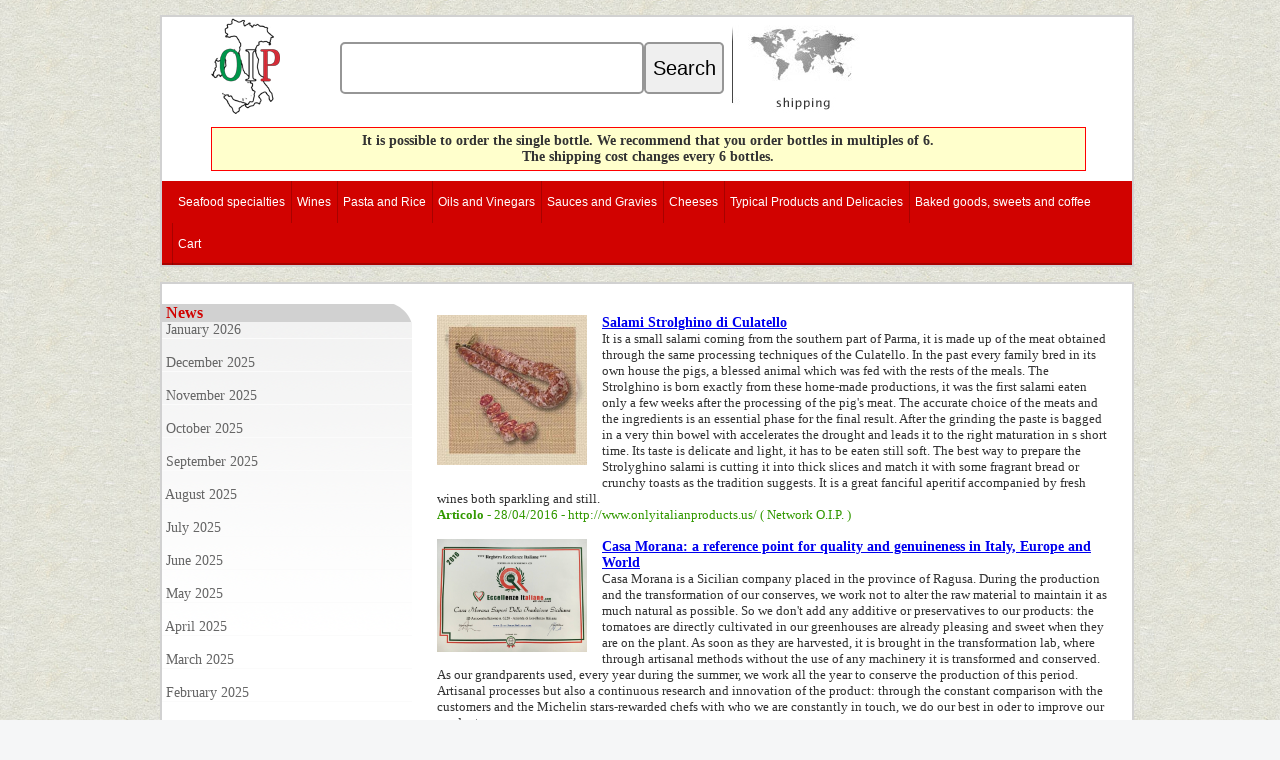

--- FILE ---
content_type: text/html
request_url: http://www.onlyitalianproducts.us/newsoip/2016/04
body_size: 10014
content:
<!DOCTYPE HTML PUBLIC "-//W3C//DTD HTML 4.0 Transitional//EN">
<HTML>

<head>
	<title>Recipes and pairings - Italian products</title>
	<meta NAME="Description" CONTENT="04 / 2016 - We are setting up our boutique for Italian quality food. Italian products. Straight from Italy to your home! ">

	<meta http-equiv="X-UA-Compatible" content="IE=edge">
	<meta name="viewport" content="width=device-width, initial-scale=1">
	<link rel="stylesheet" type="text/css" href="http://www.onlyitalianproducts.us/style-cb.css" />
	<!--[if lte IE 8]>
	  <link rel="stylesheet" href="http://www.onlyitalianproducts.us/style.css" type="text/css" />
	<![endif]-->

	<!-- Google tag (gtag.js) -->
<script async src="https://www.googletagmanager.com/gtag/js?id=G-NGBCKP1PLK"></script>
<script>
  window.dataLayer = window.dataLayer || [];
  function gtag(){dataLayer.push(arguments);}
  gtag('js', new Date());

  
  gtag('config', 'G-NGBCKP1PLK', {
    // Il nome tecnico che hai inserito in GA4 (Parametro utente)
    'user_properties': { 
      'country_language_code': 'en-US' // Il valore dinamico dal PHP
    }
  });
</script>


	<link rel="shortcut icon" href="http://www.onlyitalianproducts.us/favicon.ico" /> 
</head>

<body>

	<style>
@media screen and (min-width: 800px){
#top_mn2{float:left; margin-top:25px;width:400px;}
#top_mn3{float:right; width:400px;}

#topcercainput{ width: 76%; margin-left: 2%; float: left; clear: none;  font-size: 16px; line-height: 46px;  border-radius: 5px 5px 5px 5px; border: 2px solid #969696; }
#topcercabottone{  width: 20%; margin-right: 2%;  float: left; clear: none; font-size: 20px; line-height: 46px;  border-radius: 5px 5px 5px 5px; border: 2px solid #969696; }

}
</style>



<div id="top">
	<div id="top_mn1">
		<A HREF="http://www.onlyitalianproducts.us/"><IMG SRC="http://www.onlyitalianproducts.us/immagini/logo.png" HEIGHT="100" BORDER="0" ALT="" style="margin-left: 15px;"></A>
	</div>
	<div id="top_mn2">
	<FORM METHOD=GET ACTION="http://www.onlyitalianproducts.us/search.php"><INPUT TYPE="hidden" NAME="cercain[]" value="nomeprodotto"><INPUT TYPE="hidden" NAME="cercain[]" value="azienda"><INPUT TYPE="text" NAME="cerca" size="45" id="topcercainput"> <INPUT TYPE="submit" name="Sub" value="Search"  id="topcercabottone"></FORM>
	</div>
	<div id="top_mn3">

		<A HREF="http://www.onlyitalianproducts.us/spedizioni.php"><IMG SRC="http://www.onlyitalianproducts.us/immagini/top-sped_EN.jpg" WIDTH=142 HEIGHT=100 ALT="" border="0"></A>
	</div>

	<script type="text/javascript" src="http://www.onlyitalianproducts.us/menu/js/jquery.js"></script>
	<script type="text/javascript" src="http://www.onlyitalianproducts.us/menu/js/css3-mediaqueries.js"></script>
	<script type="text/javascript" src="http://www.onlyitalianproducts.us/menu/js/collapser.js"></script>
	<script type="text/javascript" src="http://www.onlyitalianproducts.us/menu/js/floating.js"></script>
	<link rel="stylesheet" type="text/css" href="http://www.onlyitalianproducts.us/menu/css/font-awesome.css" />
	<link rel="stylesheet" type="text/css" href="http://www.onlyitalianproducts.us/menu/css/wf-menu-realred.css" />

	<style>#menu{float:left;height:30px;width:968px;background-color:#D10200;}</style>

<div style="clear: both;"></div>
<div style="border: 1px solid #ff0000; width: 90%; background-color:#ffffcc; margin: 10px; margin-left: 5%; "><div style="text-align: center; margin: 5px;"><strong>It is possible to order the single bottle. We recommend that you order bottles in multiples of 6. <br />The shipping cost changes every 6 bottles.</strong></div></div>
<div style="clear: both;"></div>

<div class="wf-menu-realred -boxed- ">
	<label class="mobile_collapser">Menu</label> 
	<ul>
			<LI><A HREF="http://www.onlyitalianproducts.us/fishdelicacies/">Seafood specialties</A>
			<LI><A HREF="http://www.onlyitalianproducts.us/wine/">Wines</A>
			<LI><A HREF="http://www.onlyitalianproducts.us/pasta/">Pasta and Rice</A>
			<LI><A HREF="http://www.onlyitalianproducts.us/oil/">Oils and Vinegars</A>
			<LI><A HREF="http://www.onlyitalianproducts.us/sauces/">Sauces and Gravies</A>
			<LI><A HREF="http://www.onlyitalianproducts.us/cheese/">Cheeses</A>
			<LI><A HREF="http://www.onlyitalianproducts.us/typicalproducts/">Typical Products and Delicacies</A>
			<LI><A HREF="http://www.onlyitalianproducts.us/bakeryproducts/">Baked goods, sweets and coffee</A>
			<LI><A HREF="http://www.onlyitalianproducts.us/carrello.php">Cart</A>

		</UL>


	</div>

<div style="clear: both;"></div>
</div>


<div style="clear: both;"></div>
	<div id="pagina">
		<div id="contenuto">
			<div id="menu_dx">
				<div id="box_mn">
				<H2>&nbsp;News</H2>
				<A HREF="http://www.onlyitalianproducts.us/newsoip/2026/01" class="mn_lat">&nbsp;January 2026</A><br /><A HREF="http://www.onlyitalianproducts.us/newsoip/2025/12" class="mn_lat">&nbsp;December 2025</A><br /><A HREF="http://www.onlyitalianproducts.us/newsoip/2025/11" class="mn_lat">&nbsp;November 2025</A><br /><A HREF="http://www.onlyitalianproducts.us/newsoip/2025/10" class="mn_lat">&nbsp;October 2025</A><br /><A HREF="http://www.onlyitalianproducts.us/newsoip/2025/09" class="mn_lat">&nbsp;September 2025</A><br /><A HREF="http://www.onlyitalianproducts.us/newsoip/2025/08" class="mn_lat">&nbsp;August 2025</A><br /><A HREF="http://www.onlyitalianproducts.us/newsoip/2025/07" class="mn_lat">&nbsp;July 2025</A><br /><A HREF="http://www.onlyitalianproducts.us/newsoip/2025/06" class="mn_lat">&nbsp;June 2025</A><br /><A HREF="http://www.onlyitalianproducts.us/newsoip/2025/05" class="mn_lat">&nbsp;May 2025</A><br /><A HREF="http://www.onlyitalianproducts.us/newsoip/2025/04" class="mn_lat">&nbsp;April 2025</A><br /><A HREF="http://www.onlyitalianproducts.us/newsoip/2025/03" class="mn_lat">&nbsp;March 2025</A><br /><A HREF="http://www.onlyitalianproducts.us/newsoip/2025/02" class="mn_lat">&nbsp;February 2025</A><br /><A HREF="http://www.onlyitalianproducts.us/newsoip/2025/01" class="mn_lat">&nbsp;January 2025</A><br /><A HREF="http://www.onlyitalianproducts.us/newsoip/2024/12" class="mn_lat">&nbsp;December 2024</A><br /><A HREF="http://www.onlyitalianproducts.us/newsoip/2024/11" class="mn_lat">&nbsp;November 2024</A><br /><A HREF="http://www.onlyitalianproducts.us/newsoip/2024/10" class="mn_lat">&nbsp;October 2024</A><br /><A HREF="http://www.onlyitalianproducts.us/newsoip/2024/09" class="mn_lat">&nbsp;September 2024</A><br /><A HREF="http://www.onlyitalianproducts.us/newsoip/2024/08" class="mn_lat">&nbsp;August 2024</A><br /><A HREF="http://www.onlyitalianproducts.us/newsoip/2024/07" class="mn_lat">&nbsp;July 2024</A><br /><A HREF="http://www.onlyitalianproducts.us/newsoip/2024/06" class="mn_lat">&nbsp;June 2024</A><br /><A HREF="http://www.onlyitalianproducts.us/newsoip/2024/05" class="mn_lat">&nbsp;May 2024</A><br /><A HREF="http://www.onlyitalianproducts.us/newsoip/2024/04" class="mn_lat">&nbsp;April 2024</A><br /><A HREF="http://www.onlyitalianproducts.us/newsoip/2024/03" class="mn_lat">&nbsp;March 2024</A><br /><A HREF="http://www.onlyitalianproducts.us/newsoip/2024/02" class="mn_lat">&nbsp;February 2024</A><br /><A HREF="http://www.onlyitalianproducts.us/newsoip/2024/01" class="mn_lat">&nbsp;January 2024</A><br /><A HREF="http://www.onlyitalianproducts.us/newsoip/2023/12" class="mn_lat">&nbsp;December 2023</A><br /><A HREF="http://www.onlyitalianproducts.us/newsoip/2023/11" class="mn_lat">&nbsp;November 2023</A><br /><A HREF="http://www.onlyitalianproducts.us/newsoip/2023/10" class="mn_lat">&nbsp;October 2023</A><br /><A HREF="http://www.onlyitalianproducts.us/newsoip/2023/09" class="mn_lat">&nbsp;September 2023</A><br /><A HREF="http://www.onlyitalianproducts.us/newsoip/2023/08" class="mn_lat">&nbsp;August 2023</A><br /><A HREF="http://www.onlyitalianproducts.us/newsoip/2023/07" class="mn_lat">&nbsp;July 2023</A><br /><A HREF="http://www.onlyitalianproducts.us/newsoip/2023/06" class="mn_lat">&nbsp;June 2023</A><br /><A HREF="http://www.onlyitalianproducts.us/newsoip/2023/05" class="mn_lat">&nbsp;May 2023</A><br /><A HREF="http://www.onlyitalianproducts.us/newsoip/2023/04" class="mn_lat">&nbsp;April 2023</A><br /><A HREF="http://www.onlyitalianproducts.us/newsoip/2023/03" class="mn_lat">&nbsp;March 2023</A><br /><A HREF="http://www.onlyitalianproducts.us/newsoip/2023/02" class="mn_lat">&nbsp;February 2023</A><br /><A HREF="http://www.onlyitalianproducts.us/newsoip/2023/01" class="mn_lat">&nbsp;January 2023</A><br /><A HREF="http://www.onlyitalianproducts.us/newsoip/2022/12" class="mn_lat">&nbsp;December 2022</A><br /><A HREF="http://www.onlyitalianproducts.us/newsoip/2022/11" class="mn_lat">&nbsp;November 2022</A><br /><A HREF="http://www.onlyitalianproducts.us/newsoip/2022/10" class="mn_lat">&nbsp;October 2022</A><br /><A HREF="http://www.onlyitalianproducts.us/newsoip/2022/09" class="mn_lat">&nbsp;September 2022</A><br /><A HREF="http://www.onlyitalianproducts.us/newsoip/2022/08" class="mn_lat">&nbsp;August 2022</A><br /><A HREF="http://www.onlyitalianproducts.us/newsoip/2022/07" class="mn_lat">&nbsp;July 2022</A><br /><A HREF="http://www.onlyitalianproducts.us/newsoip/2022/06" class="mn_lat">&nbsp;June 2022</A><br /><A HREF="http://www.onlyitalianproducts.us/newsoip/2022/05" class="mn_lat">&nbsp;May 2022</A><br /><A HREF="http://www.onlyitalianproducts.us/newsoip/2022/04" class="mn_lat">&nbsp;April 2022</A><br /><A HREF="http://www.onlyitalianproducts.us/newsoip/2022/03" class="mn_lat">&nbsp;March 2022</A><br /><A HREF="http://www.onlyitalianproducts.us/newsoip/2022/02" class="mn_lat">&nbsp;February 2022</A><br /><A HREF="http://www.onlyitalianproducts.us/newsoip/2022/01" class="mn_lat">&nbsp;January 2022</A><br /><A HREF="http://www.onlyitalianproducts.us/newsoip/2021/12" class="mn_lat">&nbsp;December 2021</A><br /><A HREF="http://www.onlyitalianproducts.us/newsoip/2021/11" class="mn_lat">&nbsp;November 2021</A><br /><A HREF="http://www.onlyitalianproducts.us/newsoip/2021/10" class="mn_lat">&nbsp;October 2021</A><br /><A HREF="http://www.onlyitalianproducts.us/newsoip/2021/09" class="mn_lat">&nbsp;September 2021</A><br /><A HREF="http://www.onlyitalianproducts.us/newsoip/2021/08" class="mn_lat">&nbsp;August 2021</A><br /><A HREF="http://www.onlyitalianproducts.us/newsoip/2021/07" class="mn_lat">&nbsp;July 2021</A><br /><A HREF="http://www.onlyitalianproducts.us/newsoip/2021/06" class="mn_lat">&nbsp;June 2021</A><br /><A HREF="http://www.onlyitalianproducts.us/newsoip/2021/05" class="mn_lat">&nbsp;May 2021</A><br /><A HREF="http://www.onlyitalianproducts.us/newsoip/2021/04" class="mn_lat">&nbsp;April 2021</A><br /><A HREF="http://www.onlyitalianproducts.us/newsoip/2021/03" class="mn_lat">&nbsp;March 2021</A><br /><A HREF="http://www.onlyitalianproducts.us/newsoip/2021/02" class="mn_lat">&nbsp;February 2021</A><br /><A HREF="http://www.onlyitalianproducts.us/newsoip/2021/01" class="mn_lat">&nbsp;January 2021</A><br /><A HREF="http://www.onlyitalianproducts.us/newsoip/2020/12" class="mn_lat">&nbsp;December 2020</A><br /><A HREF="http://www.onlyitalianproducts.us/newsoip/2020/11" class="mn_lat">&nbsp;November 2020</A><br /><A HREF="http://www.onlyitalianproducts.us/newsoip/2020/10" class="mn_lat">&nbsp;October 2020</A><br /><A HREF="http://www.onlyitalianproducts.us/newsoip/2020/09" class="mn_lat">&nbsp;September 2020</A><br /><A HREF="http://www.onlyitalianproducts.us/newsoip/2020/08" class="mn_lat">&nbsp;August 2020</A><br /><A HREF="http://www.onlyitalianproducts.us/newsoip/2020/07" class="mn_lat">&nbsp;July 2020</A><br /><A HREF="http://www.onlyitalianproducts.us/newsoip/2020/06" class="mn_lat">&nbsp;June 2020</A><br /><A HREF="http://www.onlyitalianproducts.us/newsoip/2020/05" class="mn_lat">&nbsp;May 2020</A><br /><A HREF="http://www.onlyitalianproducts.us/newsoip/2020/04" class="mn_lat">&nbsp;April 2020</A><br /><A HREF="http://www.onlyitalianproducts.us/newsoip/2020/03" class="mn_lat">&nbsp;March 2020</A><br /><A HREF="http://www.onlyitalianproducts.us/newsoip/2020/02" class="mn_lat">&nbsp;February 2020</A><br /><A HREF="http://www.onlyitalianproducts.us/newsoip/2020/01" class="mn_lat">&nbsp;January 2020</A><br /><A HREF="http://www.onlyitalianproducts.us/newsoip/2019/12" class="mn_lat">&nbsp;December 2019</A><br /><A HREF="http://www.onlyitalianproducts.us/newsoip/2019/11" class="mn_lat">&nbsp;November 2019</A><br /><A HREF="http://www.onlyitalianproducts.us/newsoip/2019/10" class="mn_lat">&nbsp;October 2019</A><br /><A HREF="http://www.onlyitalianproducts.us/newsoip/2019/09" class="mn_lat">&nbsp;September 2019</A><br /><A HREF="http://www.onlyitalianproducts.us/newsoip/2019/08" class="mn_lat">&nbsp;August 2019</A><br /><A HREF="http://www.onlyitalianproducts.us/newsoip/2019/07" class="mn_lat">&nbsp;July 2019</A><br /><A HREF="http://www.onlyitalianproducts.us/newsoip/2019/06" class="mn_lat">&nbsp;June 2019</A><br /><A HREF="http://www.onlyitalianproducts.us/newsoip/2019/05" class="mn_lat">&nbsp;May 2019</A><br /><A HREF="http://www.onlyitalianproducts.us/newsoip/2019/04" class="mn_lat">&nbsp;April 2019</A><br /><A HREF="http://www.onlyitalianproducts.us/newsoip/2019/03" class="mn_lat">&nbsp;March 2019</A><br /><A HREF="http://www.onlyitalianproducts.us/newsoip/2019/02" class="mn_lat">&nbsp;February 2019</A><br /><A HREF="http://www.onlyitalianproducts.us/newsoip/2019/01" class="mn_lat">&nbsp;January 2019</A><br /><A HREF="http://www.onlyitalianproducts.us/newsoip/2018/12" class="mn_lat">&nbsp;December 2018</A><br /><A HREF="http://www.onlyitalianproducts.us/newsoip/2018/11" class="mn_lat">&nbsp;November 2018</A><br /><A HREF="http://www.onlyitalianproducts.us/newsoip/2018/10" class="mn_lat">&nbsp;October 2018</A><br /><A HREF="http://www.onlyitalianproducts.us/newsoip/2018/09" class="mn_lat">&nbsp;September 2018</A><br /><A HREF="http://www.onlyitalianproducts.us/newsoip/2018/08" class="mn_lat">&nbsp;August 2018</A><br /><A HREF="http://www.onlyitalianproducts.us/newsoip/2018/07" class="mn_lat">&nbsp;July 2018</A><br /><A HREF="http://www.onlyitalianproducts.us/newsoip/2018/06" class="mn_lat">&nbsp;June 2018</A><br /><A HREF="http://www.onlyitalianproducts.us/newsoip/2018/05" class="mn_lat">&nbsp;May 2018</A><br /><A HREF="http://www.onlyitalianproducts.us/newsoip/2018/04" class="mn_lat">&nbsp;April 2018</A><br /><A HREF="http://www.onlyitalianproducts.us/newsoip/2018/03" class="mn_lat">&nbsp;March 2018</A><br /><A HREF="http://www.onlyitalianproducts.us/newsoip/2018/02" class="mn_lat">&nbsp;February 2018</A><br /><A HREF="http://www.onlyitalianproducts.us/newsoip/2018/01" class="mn_lat">&nbsp;January 2018</A><br /><A HREF="http://www.onlyitalianproducts.us/newsoip/2017/12" class="mn_lat">&nbsp;December 2017</A><br /><A HREF="http://www.onlyitalianproducts.us/newsoip/2017/11" class="mn_lat">&nbsp;November 2017</A><br /><A HREF="http://www.onlyitalianproducts.us/newsoip/2017/10" class="mn_lat">&nbsp;October 2017</A><br /><A HREF="http://www.onlyitalianproducts.us/newsoip/2017/09" class="mn_lat">&nbsp;September 2017</A><br /><A HREF="http://www.onlyitalianproducts.us/newsoip/2017/08" class="mn_lat">&nbsp;August 2017</A><br /><A HREF="http://www.onlyitalianproducts.us/newsoip/2017/07" class="mn_lat">&nbsp;July 2017</A><br /><A HREF="http://www.onlyitalianproducts.us/newsoip/2017/06" class="mn_lat">&nbsp;June 2017</A><br /><A HREF="http://www.onlyitalianproducts.us/newsoip/2017/05" class="mn_lat">&nbsp;May 2017</A><br /><A HREF="http://www.onlyitalianproducts.us/newsoip/2017/04" class="mn_lat">&nbsp;April 2017</A><br /><A HREF="http://www.onlyitalianproducts.us/newsoip/2017/03" class="mn_lat">&nbsp;March 2017</A><br /><A HREF="http://www.onlyitalianproducts.us/newsoip/2017/02" class="mn_lat">&nbsp;February 2017</A><br /><A HREF="http://www.onlyitalianproducts.us/newsoip/2017/01" class="mn_lat">&nbsp;January 2017</A><br /><A HREF="http://www.onlyitalianproducts.us/newsoip/2016/12" class="mn_lat">&nbsp;December 2016</A><br /><A HREF="http://www.onlyitalianproducts.us/newsoip/2016/11" class="mn_lat">&nbsp;November 2016</A><br /><A HREF="http://www.onlyitalianproducts.us/newsoip/2016/10" class="mn_lat">&nbsp;October 2016</A><br /><A HREF="http://www.onlyitalianproducts.us/newsoip/2016/09" class="mn_lat">&nbsp;September 2016</A><br /><A HREF="http://www.onlyitalianproducts.us/newsoip/2016/08" class="mn_lat">&nbsp;August 2016</A><br /><A HREF="http://www.onlyitalianproducts.us/newsoip/2016/07" class="mn_lat">&nbsp;July 2016</A><br /><A HREF="http://www.onlyitalianproducts.us/newsoip/2016/06" class="mn_lat">&nbsp;June 2016</A><br /><A HREF="http://www.onlyitalianproducts.us/newsoip/2016/05" class="mn_lat">&nbsp;May 2016</A><br /><A HREF="http://www.onlyitalianproducts.us/newsoip/2016/04" class="mn_lat">&nbsp;April 2016</A><br /><A HREF="http://www.onlyitalianproducts.us/newsoip/2016/03" class="mn_lat">&nbsp;March 2016</A><br /><A HREF="http://www.onlyitalianproducts.us/newsoip/2016/02" class="mn_lat">&nbsp;February 2016</A><br /><A HREF="http://www.onlyitalianproducts.us/newsoip/2016/01" class="mn_lat">&nbsp;January 2016</A><br /><A HREF="http://www.onlyitalianproducts.us/newsoip/2015/12" class="mn_lat">&nbsp;December 2015</A><br /><A HREF="http://www.onlyitalianproducts.us/newsoip/2015/11" class="mn_lat">&nbsp;November 2015</A><br /><A HREF="http://www.onlyitalianproducts.us/newsoip/2015/10" class="mn_lat">&nbsp;October 2015</A><br /><A HREF="http://www.onlyitalianproducts.us/newsoip/2015/09" class="mn_lat">&nbsp;September 2015</A><br /><A HREF="http://www.onlyitalianproducts.us/newsoip/2015/08" class="mn_lat">&nbsp;August 2015</A><br /><A HREF="http://www.onlyitalianproducts.us/newsoip/2015/07" class="mn_lat">&nbsp;July 2015</A><br /><A HREF="http://www.onlyitalianproducts.us/newsoip/2015/06" class="mn_lat">&nbsp;June 2015</A><br /><A HREF="http://www.onlyitalianproducts.us/newsoip/2015/05" class="mn_lat">&nbsp;May 2015</A><br /><A HREF="http://www.onlyitalianproducts.us/newsoip/2015/04" class="mn_lat">&nbsp;April 2015</A><br /><A HREF="http://www.onlyitalianproducts.us/newsoip/2015/03" class="mn_lat">&nbsp;March 2015</A><br /><A HREF="http://www.onlyitalianproducts.us/newsoip/2015/02" class="mn_lat">&nbsp;February 2015</A><br /><A HREF="http://www.onlyitalianproducts.us/newsoip/2015/01" class="mn_lat">&nbsp;January 2015</A><br /><A HREF="http://www.onlyitalianproducts.us/newsoip/2014/12" class="mn_lat">&nbsp;December 2014</A><br /><A HREF="http://www.onlyitalianproducts.us/newsoip/2014/11" class="mn_lat">&nbsp;November 2014</A><br /><A HREF="http://www.onlyitalianproducts.us/newsoip/2014/10" class="mn_lat">&nbsp;October 2014</A><br /><A HREF="http://www.onlyitalianproducts.us/newsoip/2014/09" class="mn_lat">&nbsp;September 2014</A><br /><A HREF="http://www.onlyitalianproducts.us/newsoip/2014/08" class="mn_lat">&nbsp;August 2014</A><br /><A HREF="http://www.onlyitalianproducts.us/newsoip/2014/07" class="mn_lat">&nbsp;July 2014</A><br /><A HREF="http://www.onlyitalianproducts.us/newsoip/2014/06" class="mn_lat">&nbsp;June 2014</A><br /><A HREF="http://www.onlyitalianproducts.us/newsoip/2014/05" class="mn_lat">&nbsp;May 2014</A><br /><A HREF="http://www.onlyitalianproducts.us/newsoip/2014/04" class="mn_lat">&nbsp;April 2014</A><br /><A HREF="http://www.onlyitalianproducts.us/newsoip/2014/03" class="mn_lat">&nbsp;March 2014</A><br /><A HREF="http://www.onlyitalianproducts.us/newsoip/2014/02" class="mn_lat">&nbsp;February 2014</A><br /><A HREF="http://www.onlyitalianproducts.us/newsoip/2014/01" class="mn_lat">&nbsp;January 2014</A><br /><A HREF="http://www.onlyitalianproducts.us/newsoip/2013/12" class="mn_lat">&nbsp;December 2013</A><br /><A HREF="http://www.onlyitalianproducts.us/newsoip/2013/11" class="mn_lat">&nbsp;November 2013</A><br /><A HREF="http://www.onlyitalianproducts.us/newsoip/2013/10" class="mn_lat">&nbsp;October 2013</A><br /><A HREF="http://www.onlyitalianproducts.us/newsoip/2013/09" class="mn_lat">&nbsp;September 2013</A><br /><A HREF="http://www.onlyitalianproducts.us/newsoip/2013/08" class="mn_lat">&nbsp;August 2013</A><br /><A HREF="http://www.onlyitalianproducts.us/newsoip/2013/07" class="mn_lat">&nbsp;July 2013</A><br /><A HREF="http://www.onlyitalianproducts.us/newsoip/2013/06" class="mn_lat">&nbsp;June 2013</A><br /><A HREF="http://www.onlyitalianproducts.us/newsoip/2013/05" class="mn_lat">&nbsp;May 2013</A><br /><A HREF="http://www.onlyitalianproducts.us/newsoip/2013/04" class="mn_lat">&nbsp;April 2013</A><br /><A HREF="http://www.onlyitalianproducts.us/newsoip/2013/03" class="mn_lat">&nbsp;March 2013</A><br /><A HREF="http://www.onlyitalianproducts.us/newsoip/2013/02" class="mn_lat">&nbsp;February 2013</A><br /><A HREF="http://www.onlyitalianproducts.us/newsoip/2013/01" class="mn_lat">&nbsp;January 2013</A><br /><A HREF="http://www.onlyitalianproducts.us/newsoip/2012/12" class="mn_lat">&nbsp;December 2012</A><br /><A HREF="http://www.onlyitalianproducts.us/newsoip/2012/11" class="mn_lat">&nbsp;November 2012</A><br /><A HREF="http://www.onlyitalianproducts.us/newsoip/2012/10" class="mn_lat">&nbsp;October 2012</A><br /><A HREF="http://www.onlyitalianproducts.us/newsoip/2012/09" class="mn_lat">&nbsp;September 2012</A><br /><A HREF="http://www.onlyitalianproducts.us/newsoip/2012/08" class="mn_lat">&nbsp;August 2012</A><br /><A HREF="http://www.onlyitalianproducts.us/newsoip/2012/07" class="mn_lat">&nbsp;July 2012</A><br /><A HREF="http://www.onlyitalianproducts.us/newsoip/2012/06" class="mn_lat">&nbsp;June 2012</A><br /><A HREF="http://www.onlyitalianproducts.us/newsoip/2012/05" class="mn_lat">&nbsp;May 2012</A><br />				</div>
				<div id="chiudi_box"></div>
			</div>

			<div id="testo">
				<div id="testo_dentro">

				<H1></H1>
				<br />
				<A HREF="http://www.onlyitalianproducts.us/newsoipd/991-scheda.html"><img src="http://www.soloprodottiitaliani.it/upload_pc/news/991_immagine_0.jpg" width="150px" style="float: left; margin-right: 15px; margin-bottom: 15px;"></A>
		<A HREF="http://www.onlyitalianproducts.us/newsoipd/991-scheda.html"><b>Salami Strolghino di Culatello</b></a><br />
		<FONT SIZE="2" >It is a small salami coming from the southern part of Parma, it is made up of the meat obtained through the same processing techniques of the Culatello.
In the past every family bred in its own house the pigs, a blessed animal which was fed with the rests of the meals.

The Strolghino is born exactly from these home-made productions, it was the first salami eaten only a few weeks after the processing of the pig's meat.
The accurate choice of the meats and the ingredients is an essential phase for the final result.
After the grinding the paste is bagged in a very thin bowel with accelerates the drought and leads it to the right maturation in s short time.

Its taste is delicate and light, it has to be eaten still soft. The best way to prepare the Strolyghino salami is cutting it into thick slices and match it with some fragrant bread or crunchy toasts as the tradition suggests.

It is a great fanciful aperitif accompanied by fresh wines both sparkling and still.
</FONT><br />
		<FONT SIZE="2" COLOR="#339900"><B>Articolo</B> - 28/04/2016 - http://www.onlyitalianproducts.us/ ( Network O.I.P. )</FONT><br />
		<div style="clear: both;"></div><br />
		<A HREF="http://www.onlyitalianproducts.us/newsoipd/990-scheda.html"><img src="http://www.soloprodottiitaliani.it/upload_pc/news/990_immagine_0.jpg" width="150px" style="float: left; margin-right: 15px; margin-bottom: 15px;"></A>
		<A HREF="http://www.onlyitalianproducts.us/newsoipd/990-scheda.html"><b>Casa Morana: a reference point for quality and genuineness in Italy, Europe and World</b></a><br />
		<FONT SIZE="2" >Casa Morana is a Sicilian company placed in the province of Ragusa.
During the production and the transformation of our conserves, we work not to alter the raw material to maintain it as much natural as possible.

So we don't add any additive or preservatives to our products: the tomatoes are directly cultivated in our greenhouses are already pleasing and sweet when they are on the plant.
As soon as they are harvested, it is brought in the transformation lab, where through artisanal methods without the use of any machinery it is transformed and conserved.
As our grandparents used, every year during the summer, we work all the year to conserve the production of this period.

Artisanal processes but also a continuous research and innovation of the product: through the constant comparison with the customers and the Michelin stars-rewarded chefs with who we are constantly in touch, we do our best in oder to improve our products.</FONT><br />
		<FONT SIZE="2" COLOR="#339900"><B>Articolo</B> - 26/04/2016 - http://www.onlyitalianproducts.us/ ( Network O.I.P. )</FONT><br />
		<div style="clear: both;"></div><br />
		<A HREF="http://www.onlyitalianproducts.us/newsoipd/989-scheda.html"><img src="http://www.soloprodottiitaliani.it/upload_pc/news/989_immagine_0.jpg" width="150px" style="float: left; margin-right: 15px; margin-bottom: 15px;"></A>
		<A HREF="http://www.onlyitalianproducts.us/newsoipd/989-scheda.html"><b>Rocca Delle Mac�e: unsere Weine, Geschichte einer Leidenschaft</b></a><br />
		<FONT SIZE="2" >The history of "Rocca delle Mac�e"has always been characterized by a solid link with the territory but also with the innovation and research aimed to the improvement of the quality.

Its Success is firstly funded on a careful job with low yield per hectare, the pruning made during the summer and a grape harvest guided by a skilled expert.
Both the working phases in the vineyard and in the wine cellar have been evolving and renewed during the passing of the years and nowadays we unite the tradition with the newest technologies and techniques.</FONT><br />
		<FONT SIZE="2" COLOR="#339900"><B>Articolo</B> - 22/04/2016 - http://www.onlyitalianproducts.us/ ( Network O.I.P. )</FONT><br />
		<div style="clear: both;"></div><br />
		<A HREF="http://www.onlyitalianproducts.us/newsoipd/988-scheda.html"><img src="http://www.soloprodottiitaliani.it/upload_pc/news/988_immagine_0.jpg" width="150px" style="float: left; margin-right: 15px; margin-bottom: 15px;"></A>
		<A HREF="http://www.onlyitalianproducts.us/newsoipd/988-scheda.html"><b>Typical Lodging Grana Cheese 47 months aged</b></a><br />
		<FONT SIZE="2" >The typical Lodigiano Grana cheese, is the ancestor of the Grana cheeses and it is endowed with unique organoleptic characteristics.
It has been known and appreciated since the 1500, nowadays it is a fine piece and it is difficult to find too because of its complicated making processes.
In the extra-old type the crust is very hard, smooth, yellow pale colored, the paste is very hard too, granulated with small holes.
It is made up of raw milk from 2 milkings, one of which is skimmed through surfacing, it is brought in some boilers with natural starter whey.
The coagulation, occurs with rennet calf at 35 degrees temperature.
Then the curdle is broken in a rice grain dimensions and cooked at 45\50 degrees. The paste, after having rest under the whey, is extracted and took under the bands.
The aging goes from the ,minimum of 2 to the maximum of 4 year, during this time the wheels are oiled with linseed oil.</FONT><br />
		<FONT SIZE="2" COLOR="#339900"><B>Articolo</B> - 20/04/2016 - http://www.onlyitalianproducts.us/ ( Network O.I.P. )</FONT><br />
		<div style="clear: both;"></div><br />
		<A HREF="http://www.onlyitalianproducts.us/newsoipd/987-scheda.html"><img src="http://www.soloprodottiitaliani.it/upload_pc/news/987_immagine_0.jpg" width="150px" style="float: left; margin-right: 15px; margin-bottom: 15px;"></A>
		<A HREF="http://www.onlyitalianproducts.us/newsoipd/987-scheda.html"><b>Aldo Clerico: Fine,velvety,full-bodied and undiscussed high quality wines</b></a><br />
		<FONT SIZE="2" >A great wine is born from the right lay of the land, the vineyards are exposed towards south, this gives them an ideal microclimate.
Moreover the careful attentions dedicated to the maintenance of the vineyard and above all the sacrificial thin out of the bunches during the period before the grape harvest.
This process is necessary in order to guarantee the right and complete maturations of the grapes.
The vineyards, 6 hectares owned by the company, have always been cultivated with passion and expertise by the grandfather and the parents, now they're cultivated by Aldo who represents the third generation with his renewed passion and rigorous respect of the territory.
They are placed mostly in the district of Monforte Alba, in the middle of the Barolo production area, zone of the birth of the Dogliani,</FONT><br />
		<FONT SIZE="2" COLOR="#339900"><B>Articolo</B> - 19/04/2016 - http://www.onlyitalianproducts.us/ ( Network O.I.P. )</FONT><br />
		<div style="clear: both;"></div><br />
		<A HREF="http://www.onlyitalianproducts.us/newsoipd/986-scheda.html"><img src="http://www.soloprodottiitaliani.it/upload_pc/news/986_immagine_0.gif" width="150px" style="float: left; margin-right: 15px; margin-bottom: 15px;"></A>
		<A HREF="http://www.onlyitalianproducts.us/newsoipd/986-scheda.html"><b>Agrigenus belongs to "Slow Food Praesidium" which unites the gastronomic excellences produced respecting the tradition and environmental sustainability</b></a><br />
		<FONT SIZE="2" >Among the typical tradition the SAN MARZANO DOPO tomato is certainly one of the most famous.
The Denomination of Protect Origin (DOP) "Pomodoro San Marzano from the Agro Sarnese-Nocerino" is reserved to that tomato which: respect the conditions and requests established by the rules of the production and transformation disciplinary.
We respect the natural biologic cycle of the tomato, with a particular attention concerning the maturation.
The harvest of the fruits is exclusively hand made when they have reached the complete maturation, and it takes place in different rounds.
The peeled tomatoes San Marzano D.O.P Agrigenus presents the advantage of being packed by the producer itself.
The carrying out of eco sustainable processes, the membership to "Slow Food Praesidium", allows us to satisfy the ones who love the high quality cooking and want to know how we eat.</FONT><br />
		<FONT SIZE="2" COLOR="#339900"><B>Articolo</B> - 18/04/2016 - http://www.onlyitalianproducts.us/ ( Network O.I.P. )</FONT><br />
		<div style="clear: both;"></div><br />
		<A HREF="http://www.onlyitalianproducts.us/newsoipd/985-scheda.html"><img src="http://www.soloprodottiitaliani.it/upload_pc/news/985_immagine_0.jpg" width="150px" style="float: left; margin-right: 15px; margin-bottom: 15px;"></A>
		<A HREF="http://www.onlyitalianproducts.us/newsoipd/985-scheda.html"><b>The Campofilone: tastes of an over 100 years long history</b></a><br />
		<FONT SIZE="2" >The Campofilone srl was the first company founded in the medieval village in the Marche, it is also the first egg pasta making Italian company which has obtained the prestigious DNV certification for the quality of the products, traceability and traceability of the  production chain (ISO 22005:2008) and alimentar safety (ISO 22000:2005, BRC, IFS).</FONT><br />
		<FONT SIZE="2" COLOR="#339900"><B>Articolo</B> - 16/04/2016 - http://www.onlyitalianproducts.us/ ( Network O.I.P. )</FONT><br />
		<div style="clear: both;"></div><br />
		<A HREF="http://www.onlyitalianproducts.us/newsoipd/984-scheda.html"><img src="http://www.soloprodottiitaliani.it/upload_pc/news/984_immagine_0.jpg" width="150px" style="float: left; margin-right: 15px; margin-bottom: 15px;"></A>
		<A HREF="http://www.onlyitalianproducts.us/newsoipd/984-scheda.html"><b>Piedmontese Fassina Bresaola by Macelleria Mastra Alebardi, this product is not packaged but it is cut at the moment of the purchase </b></a><br />
		<FONT SIZE="2" >The slice is red intense colored, the diameter is a bit bigger than the classic Bresaola, because it is taken from bigger animals which is the characteristic of the rump of the Piedmontese Fassona.
The Macelleria Mastra Alebardi realizes its Bresaola exclusively with Piedmontese Fassona race cows directly bred by them.
The characteristics of the raw material can be easily recognized in the taste and colour of the meat which is elaborated with extreme cure respecting the traditional techniques, the quality of a meat poor of fats and rich of iron.
Its taste is sweet, the flavor of the meat really stands out, the spices are light and not intrusive.

</FONT><br />
		<FONT SIZE="2" COLOR="#339900"><B>Articolo</B> - 15/04/2016 - http://www.onlyitalianproducts.us/ ( Network O.I.P. )</FONT><br />
		<div style="clear: both;"></div><br />
		<A HREF="http://www.onlyitalianproducts.us/newsoipd/982-scheda.html"><img src="http://www.soloprodottiitaliani.it/upload_pc/news/982_immagine_0.jpg" width="150px" style="float: left; margin-right: 15px; margin-bottom: 15px;"></A>
		<A HREF="http://www.onlyitalianproducts.us/newsoipd/982-scheda.html"><b>Pastificio  dei Campi: "a unique product, a gastronomic Italian jewel".</b></a><br />
		<FONT SIZE="2" >The "Pasta dei Campi" has obtained the 100% Italian pasta certification.
At the beginning of the 2011 the Gragnano Pasta made up by Pastificio dei campi has obtained the 100% made in Italy certification. With this brand the consumers are guarantee to consume a pasta entirely made in Italy, made up with italian raw materials (water and durum wheat) and packed in our country (Italy).

This important certification has been recognized to Pastificio dei Campi by the  Institute for the Safeguard of the Italian Producers, an association without any earning purpose qualified among the CNEL (Natiol Council for the Economy and Job), which has the purpose of safeguarding the tradition of the Made in Italy, meant as the origin of the working processes and the evaluation of the productive methods.
The 100% Made in Italy certified companies are subject to the respect of a policy document that impose them:

- the use of a own brand
- the whole making process must be made in Italy
- the use of exclusively Italian and high quality raw materials
- the production made with exclusive plannings of the company
-  typical Italian artisanal productions

The 100% made in Italy certification is a further element in the project of total transparency and traceability of the IGP Gragnano Pasta of the Pastificio dei Campi that, since its birth, has adopted a Total Tracking System that can be used by every consumer through this web site.
The TTS allows everybody wo owns a Pasta dei Campi pack to discover from which part of ground the durum wheat used for its production comes from (usually from Apulia), the harvest day, the date and the place of the milling, the date of the preparation of the pasta in the Pastificio dei Campi in Gragnano, and the faces of all the people who contributes to obtain the final product with their work.

All these efforts and passion guarantee the people to taste the real Gragnano Pasta.
 </FONT><br />
		<FONT SIZE="2" COLOR="#339900"><B>Articolo</B> - 13/04/2016 - http://www.onlyitalianproducts.us/ ( Network O.I.P. )</FONT><br />
		<div style="clear: both;"></div><br />
		<A HREF="http://www.onlyitalianproducts.us/newsoipd/980-scheda.html"><img src="http://www.soloprodottiitaliani.it/upload_pc/news/980_immagine_0.jpg" width="150px" style="float: left; margin-right: 15px; margin-bottom: 15px;"></A>
		<A HREF="http://www.onlyitalianproducts.us/newsoipd/980-scheda.html"><b>Vinegar Bonanno</b></a><br />
		<FONT SIZE="2" >The Acetificio Bonanno , leader in its field, supply high quality vinegar, extracted from wines obtained with grapes matured under the sun of Sicily. Thanks to its experience it can provide a large selection of products, from the balsamic vinegar to the vinegars aged in barriques, all of them are carefully controlled during the production, to guarantee products at the same level of your recipes.
Obtained by an accurate selection of fine wines, the vineyard is made aging for one year at least in the traditional small barrels (the barriques), rigorously made up of oak wood, there it acquires, with the passing of time, that characteristic tasting structure, endowed with slightly spiced shades.</FONT><br />
		<FONT SIZE="2" COLOR="#339900"><B>Articolo</B> - 12/04/2016 - http://www.onlyitalianproducts.us/ ( Network O.I.P. )</FONT><br />
		<div style="clear: both;"></div><br />
		<A HREF="http://www.onlyitalianproducts.us/newsoipd/979-scheda.html"><img src="http://www.soloprodottiitaliani.it/upload_pc/news/979_immagine_0.jpg" width="150px" style="float: left; margin-right: 15px; margin-bottom: 15px;"></A>
		<A HREF="http://www.onlyitalianproducts.us/newsoipd/979-scheda.html"><b>Vigna di Pettineo: Biologic wine with the total respect of nature</b></a><br />
		<FONT SIZE="2" >Vigna di Pettineo is a biologic project in constant evolution in which the origins of the territory, the research on the field and the respect for the environment are the bases of the philosophy of the company.
We don't want only to produce a biologic wine, we have wanted to produce it respecting the nature. To obtain this result we have introduced some practices among which the respect of the biodiversities, the grassing, the use of vegetal coal., the re-use of rain water  and the production of electric energy from renewable sources.
The biodiversity is not the simple sum of animal species, plants and microorganisms, it means also that all the species, mankind included, have been evolving together influencing each other, sometimes for centuries, everyone with its personal and unique history.
For this reason we apply the grassing, sometimes everlasting too, that besides defending the grounds from the erosion, encourage the development  of different species of microorganisms which active life in the subsoil.
To attract insects which otherwise would have disappeared we have planted 80 meters of flowered bushes for each hectare of vineyard.
In the end, to give a refuge to many families of reptiles, we have built some walls typical of the province of Ragusa around the lands.
Our experiments in the sustainable  agricultural field goes from the use of different blends of leguminous to the use of vegetal bio-coal to regulate the humidity of the grounds during the driest periods and to improve the activity of the microorganisms.
Moreover, we are studying the use of oils and vegetal extracts  in substitution of copper products and the sulphur, the use of biodegradable materials, and the reduction of sulphites  during the production of the wines.
We, in Vigna di Pettineo, have no intention to stop our research and progress.</FONT><br />
		<FONT SIZE="2" COLOR="#339900"><B>Articolo</B> - 11/04/2016 - http://www.onlyitalianproducts.us/ ( Network O.I.P. )</FONT><br />
		<div style="clear: both;"></div><br />
		<A HREF="http://www.onlyitalianproducts.us/newsoipd/976-scheda.html"><img src="http://www.soloprodottiitaliani.it/upload_pc/news/976_immagine_0.jpg" width="150px" style="float: left; margin-right: 15px; margin-bottom: 15px;"></A>
		<A HREF="http://www.onlyitalianproducts.us/newsoipd/976-scheda.html"><b>FALKENSTEIN, NATURNO/VALLE VENOSTA FRANZ PRATZNER</b></a><br />
		<FONT SIZE="2" >The well known Wine Company Falkenstein, property of the Pratzner family for 400 years, is set above Naturno, in Val Venosta, beside the Sonnenberg mount.
In 1995 the current owner Franz Pratzner has decided to produce and commercialize himself  his own wines.
The vineyards are in a sunny area, characterized by hot days and fresh nights, that fits perfectly with the cultivation of the White Pinot, Sauvignon and Gew�rztraminer varieties.
Mostly the Riesling of Falkenstein is considered one of the best wines in the southern Germany.
Nowadays Franz Pratzner embattles nearly 60.000 bottles per year.
Moreover distills montovitigno grappas and fruit spirits.
The multi rewarded wines and spirits by Falkenstein can be also tasted in the annex restaurant, at the presence of a outstanding panoramic view.</FONT><br />
		<FONT SIZE="2" COLOR="#339900"><B>Articolo</B> - 06/04/2016 - http://www.onlyitalianproducts.us/ ( Network O.I.P. )</FONT><br />
		<div style="clear: both;"></div><br />
		<A HREF="http://www.onlyitalianproducts.us/newsoipd/977-scheda.html"><img src="http://www.soloprodottiitaliani.it/upload_pc/news/977_immagine_0.jpg" width="150px" style="float: left; margin-right: 15px; margin-bottom: 15px;"></A>
		<A HREF="http://www.onlyitalianproducts.us/newsoipd/977-scheda.html"><b>The Modica Chocolate "Spinnagghi"</b></a><br />
		<FONT SIZE="2" >The Modicana Spinnagghi chocolate has a sweet and persistent taste and gives extraordinary sensations.
Its taste is soft, the essences are authentic and intense.
The Spinnagghi Chocolate is an artisanal product that uses only genuine and high quality ingredients.

The Modica Chocolate Spinnaghi is hand-worked with traditional and  original ingredients, granulated and full of intense flavors coming from the crushed cacao beans.

The cacao is worked at a 40 degree temperature with the addition of some sugar that doesn't melt following the traditional Modica chocolate recipe obtaining a granulose and rough paste.
The Modica Chocolate Bar has a non uniform brown colour, and you can easily recognize the intense aroma of the toasted cacao.
It is traditionally seasoned with cinnamon, vanilla, mint, citrus, coffee, chilli pepper and many other tastes.</FONT><br />
		<FONT SIZE="2" COLOR="#339900"><B>Articolo</B> - 06/04/2016 - http://www.onlyitalianproducts.us/ ( Network O.I.P. )</FONT><br />
		<div style="clear: both;"></div><br />
		<A HREF="http://www.onlyitalianproducts.us/newsoipd/975-scheda.html"><img src="http://www.soloprodottiitaliani.it/upload_pc/news/975_immagine_0.jpg" width="150px" style="float: left; margin-right: 15px; margin-bottom: 15px;"></A>
		<A HREF="http://www.onlyitalianproducts.us/newsoipd/975-scheda.html"><b>Agostino Recca: Artisanal working processes of fish in Sicily</b></a><br />
		<FONT SIZE="2" >The Recca family has been linked to the artisanal working processes of fish for 4 generations. This mention is not only a reason of pride that guarantees the reliability and quality of the products, but it is also necessary to understand Agostino Recca's love for the tradition that has remained unaltered for almost a century. This value has been conserved through the passing of decades even though accompanied by a constant growth of the production volumes and the demanding customers.
The unmodified artisanal methods followed by the company have revealed to be a winning ideal with the passing of time: this is witnessed by the higher and higher appreciation for Agostino Recca's product by the national and international markets.
The company that in the 30s was born as a familiar one, nowadays is one of the most solid realities in the Fish Conserves in Italy. This goal is not only due to the high quality of the very selected fishing; which comes from Mediterranean Sea only, but also to the respect of the working processes that still nowadays follow the ancient methods which assure the finest quality and freshness of the final products.</FONT><br />
		<FONT SIZE="2" COLOR="#339900"><B>Articolo</B> - 05/04/2016 - http://www.onlyitalianproducts.us/ ( Network O.I.P. )</FONT><br />
		<div style="clear: both;"></div><br />
		<A HREF="http://www.onlyitalianproducts.us/newsoipd/972-scheda.html"><img src="http://www.soloprodottiitaliani.it/upload_pc/news/972_immagine_0.jpg" width="150px" style="float: left; margin-right: 15px; margin-bottom: 15px;"></A>
		<A HREF="http://www.onlyitalianproducts.us/newsoipd/972-scheda.html"><b>Buffalo Milk Mozzarella- Caseificio Esposito</b></a><br />
		<FONT SIZE="2" >The making processes of the Campania Buffalo Milk Mozzarella made by Caseificio Esposito in Battipaglia. The milk comes from the selected farm animals of the Piana del Sele and it is hand worked to obtain the finest quality mozzarellas.</FONT><br />
		<FONT SIZE="2" COLOR="#339900"><B>Articolo</B> - 01/04/2016 - http://www.onlyitalianproducts.us/ ( Network O.I.P. )</FONT><br />
		<div style="clear: both;"></div><br />
		
				</div>
			</div>

			<div style="clear: both;"></div>
			<BR>
		</div>

	</div>

	<div id="bottom"><div id="bottom_testo">

	<div style="margin: 5px; float: right; margin-right: 25px;">
	<br /><br />&nbsp;<br /><br />

</div>
	<IMG SRC="http://www.onlyitalianproducts.us/immagini/logo-b.png" WIDTH="150" HEIGHT="150" BORDER="0" ALT="" id="lg_bottom">
	<br />

	<B>OIP S.R.L.</B><br />
	<I>The largest boutique for ITALIAN quality food at a fair price.</I><br />
	<br />
	<FONT SIZE="1" >MAGAZZINO DI SPEDIZIONE: Via Nicol� Copernico 5/7 - 25020 Flero ( BS )<br />
	C.F./P.IVA/Reg. Impr. Brescia: 03443730985 - REA: BS 534780 - Capitale Sociale Euro 80.400,00<br />
	<br />
	Tel.: 0303581121 - Fax: 0302682922 <br />
	Email: info@soloprodottiitaliani.it - PEC: info@pec.soloprodottiitaliani.it<br />
	<br />
	Visitatori del giorno: 1463</FONT>

	<br />

e40496c485c3d2db2504c9b907e0eb7d
</div>



</div>

<br /><br />

 </BODY>
</HTML>



--- FILE ---
content_type: text/css
request_url: http://www.onlyitalianproducts.us/style-cb.css
body_size: 3387
content:

/* entrambi */
.accedibottone {
  border: 2px solid #76b60e;
  color: #76b60e;
  font-size: 14px;
  line-height: 20px;
  background-color: #FFF;

   border-radius: 5px 5px 5px 5px; 
}
/*enrambi */

@media screen and (min-width: 800px){
body{margin-top:0px;margin-bottom:0px;margin:0px;font-family:Segoe UI;font-size:14px;color:#333333;background-color:#F5F6F7;background-image:url(immagini/bgpage.jpg);}
table,tr, td{font-family:Segoe UI;font-size:12px;color:#333333;}
h1{color:#000000;margin:0px;font-family:Lucida Sans Unicode;}
h2{color:#000000;margin:0px;}
#pagina{width:970px;margin-top:15px;margin-bottom:15px;position:relative;left:50%;margin-left:-480px;background-color:#FFF;border:2px solid #D1D1D1;}
#contenuto{width:970px;margin-top:15px;}
#box_mn{margin-top:5px;background-image:url(immagini/sfondo_menu_lat.png);background-position:top;background-repeat:repeat-x;}
#menu_dx{width:250px;float:left;clear:none;}
#box_mn h2{width:250px;font-size:16;background-color:#FFF;color:#D10200;background-image:url(immagini/sfondoh2.png);background-position:top;background-repeat:no-repeat;float:left;clear:both;}
#box_mn a{font-size:14;color:#666666;text-decoration:none;display:block;border-bottom:1px solid #FBFBFB;}
#box_mn a:hover{color:#000000;font-size:14;text-decoration:none;background-color:#FBFBFB;}
.box_mn_voce{ }
#chiudi_box{width:250px;height:11px;background-color:#FFF;background-image:url(immagini/chiudi_box.png);background-repeat:no-repeat;float:left;clear:both;margin-bottom:3px;}
#testo{width:720px;float:left;clear:none;}
#testo_dentro{margin-left:25px;margin-right:25px;margin-top:0xp;}
#top{width:970px;margin-top:15px;position:relative;left:50%;margin-left:-480px;background-color:#FFF;border:2px solid #D1D1D1;}
#top_mn1{float:left;width:150px;margin-left:20px;}
#top_mn2{float:left;height:30px;margin-top:35px;width:230px;}
#top_mn3{float:right;height:100px;width:510px;}
#menu{float:left;height:50px;width:968px;background-color:#D10200;}
#menu ul{font-family:Trebuchet MS;font-size:14px;color:#FFFFFF;background-color:#D10200;margin:0px;padding:0px;}
#menu ul li{float:left;list-style:none;line-height:50px;background-image:url(immagini/separe.png);background-position:right;background-repeat:no-repeat;margin:0px;padding:0px;}
#menu ul li a{color:#FFF;display:block;padding-left:15px;padding-right:14px;text-decoration:none;}
#menu ul li a:hover{text-decoration:underline;}
#bottom{clear:both;width:970px;height:215px;margin-top:15px;position:relative;left:50%;margin-left:-480px;background-color:#1C7500;color:#FFFFFF;border:2px solid #D1D1D1;}
#lg_bottom{float:left;margin-left:50px;margin-right:50px;}
.td_ordine{font-weight:bold;background-image:url("immagini/titoli_carrello.jpg");color:#fff;border:0;font-size:12px;}
.td_ordine_s_web{font-weight:bold;background-image:url("immagini/titoli_carrello.jpg");color:#fff;border:0;font-size:12px;}

.boxTariffa{color:#FFFFFF;background-color:#FF0000;font-weight:bold;}
form{margin:0px;}
#pollicino{font-size:10px;margin-top:5px;margin-bottom:5px;background-color:#F8F8F8;}
#pollicino a{font-size:10px;}
#box_home{width:995px;left:50%;margin-left:-485px;position:relative;}

#idx_macelleria-0{background-image:url(img-index/macelleria-0.jpg);width:231px;float:left;clear:none;margin:5px;border:2px solid #D1D1D1;}
#idx_biologico-0{background-image:url(img-index/biologico-0.jpg);width:231px;float:left;clear:none;margin:5px;border:2px solid #D1D1D1;}
#idx_contadino-0{background-image:url(img-index/contadino-0.jpg);width:231px;float:left;clear:none;margin:5px;border:2px solid #D1D1D1;}
#idx_collezione-0{background-image:url(img-index/collezione-0.jpg);width:231px;float:left;clear:none;margin:5px;border:2px solid #D1D1D1;}

#idx_stagione-0{background-image:url(img-index/stagione-0.jpg);width:231px;float:left;clear:none;margin:5px;border:2px solid #D1D1D1;}


#idx_caffe-0{background-image:url(img-index/caffe-0.jpg);width:231px;float:left;clear:none;margin:5px;border:2px solid #D1D1D1;}
#idx_caffe-1{background-image:url(img-index/caffe-1.jpg);width:231px;float:left;clear:none;margin:5px;border:2px solid #D1D1D1;}
#idx_chef-0{background-image:url(img-index/chef-0.jpg);width:231px;float:left;clear:none;margin:5px;border:2px solid #D1D1D1;}

#idx_formaggi-0{background-image:url(img-index/formaggi-0.jpg);width:231px;float:left;clear:none;margin:5px;border:2px solid #D1D1D1;}
#idx_formaggi-1{background-image:url(img-index/formaggi-1.jpg);width:231px;float:left;clear:none;margin:5px;border:2px solid #D1D1D1;}
#idx_progetto-0{background-color:#FFF;width:231px;height:201px;float:left;clear:none;margin:5px;border:2px solid #D1D1D1;}
#idx_olio-0{background-image:url(img-index/olio-0.jpg);width:231px;float:left;clear:none;margin:5px;border:2px solid #D1D1D1;}
#idx_olio-1{background-image:url(img-index/olio-1.jpg);width:231px;float:left;clear:none;margin:5px;border:2px solid #D1D1D1;}
#idx_olio-2{background-image:url(img-index/olio-2.jpg);width:231px;float:left;clear:none;margin:5px;border:2px solid #D1D1D1;}
#idx_pasta-0{background-image:url(img-index/pasta-0.jpg);width:231px;float:left;clear:none;margin:5px;border:2px solid #D1D1D1;}
#idx_pasta-1{background-image:url(img-index/pasta-1.jpg);width:231px;float:left;clear:none;margin:5px;border:2px solid #D1D1D1;}
#idx_pasta-2{background-image:url(img-index/pasta-2.jpg);width:231px;float:left;clear:none;margin:5px;border:2px solid #D1D1D1;}
#idx_pasta-3{background-image:url(img-index/pasta-3.jpg);width:231px;float:left;clear:none;margin:5px;border:2px solid #D1D1D1;}
#idx_pasta-4{background-image:url(img-index/pasta-4.jpg);width:231px;float:left;clear:none;margin:5px;border:2px solid #D1D1D1;}
#idx_pasta-5{background-image:url(img-index/pasta-5.jpg);width:231px;float:left;clear:none;margin:5px;border:2px solid #D1D1D1;}
#idx_pasta-6{background-image:url(img-index/pasta-6.jpg);width:231px;float:left;clear:none;margin:5px;border:2px solid #D1D1D1;}
#idx_pasta-7{background-image:url(img-index/pasta-7.jpg);width:231px;float:left;clear:none;margin:5px;border:2px solid #D1D1D1;}
#idx_pasta-8{background-image:url(img-index/pasta-8.jpg);width:231px;float:left;clear:none;margin:5px;border:2px solid #D1D1D1;}
#idx_pasta-9{background-image:url(img-index/pasta-9.jpg);width:231px;float:left;clear:none;margin:5px;border:2px solid #D1D1D1;}
#idx_pomodoro-0{background-image:url(img-index/pomodoro-0.jpg);width:231px;float:left;clear:none;margin:5px;border:2px solid #D1D1D1;}
#idx_pomodoro-1{background-image:url(img-index/pomodoro-1.jpg);width:231px;float:left;clear:none;margin:5px;border:2px solid #D1D1D1;}
#idx_pomodoro-2{background-image:url(img-index/pomodoro-2.jpg);width:231px;float:left;clear:none;margin:5px;border:2px solid #D1D1D1;}
#idx_pomodoro-3{background-image:url(img-index/pomodoro-3.jpg);width:231px;float:left;clear:none;margin:5px;border:2px solid #D1D1D1;}
#idx_vino-0{background-image:url(img-index/vino-0.jpg);width:231px;float:left;clear:none;margin:5px;border:2px solid #D1D1D1;}
#idx_vino-1{background-image:url(img-index/vino-1.jpg);width:231px;float:left;clear:none;margin:5px;border:2px solid #D1D1D1;}
#idx_vino-2{background-image:url(img-index/vino-2.jpg);width:231px;float:left;clear:none;margin:5px;border:2px solid #D1D1D1;}
#idx_vino-3{background-image:url(img-index/vino-3.jpg);width:231px;float:left;clear:none;margin:5px;border:2px solid #D1D1D1;}
#idx_vino-4{background-image:url(img-index/vino-4.jpg);width:231px;float:left;clear:none;margin:5px;border:2px solid #D1D1D1;}
#idx_vino-5{background-image:url(img-index/vino-5.jpg);width:231px;float:left;clear:none;margin:5px;border:2px solid #D1D1D1;}
#idx_vino-6{background-image:url(img-index/vino-6.jpg);width:231px;float:left;clear:none;margin:5px;border:2px solid #D1D1D1;}
#idx_salumi-0{background-image:url(img-index/salumi-0.jpg);width:231px;float:left;clear:none;margin:5px;border:2px solid #D1D1D1;}
#idx_salumi-1{background-image:url(img-index/salumi-1.jpg);width:231px;float:left;clear:none;margin:5px;border:2px solid #D1D1D1;}
#idx_salumi-2{background-image:url(img-index/salumi-2.jpg);width:231px;float:left;clear:none;margin:5px;border:2px solid #D1D1D1;}
#idx_tipici-0{background-image:url(img-index/tipici-0.jpg);width:231px;float:left;clear:none;margin:5px;border:2px solid #D1D1D1;}
#idx_tipici-1{background-image:url(img-index/tipici-1.jpg);width:231px;float:left;clear:none;margin:5px;border:2px solid #D1D1D1;}
#idx_tipici-2{background-image:url(img-index/tipici-2.jpg);width:231px;float:left;clear:none;margin:5px;border:2px solid #D1D1D1;}
#idx_tipici-3{background-image:url(img-index/tipici-3.jpg);width:231px;float:left;clear:none;margin:5px;border:2px solid #D1D1D1;}
#idx_tipici-4{background-image:url(img-index/tipici-4.jpg);width:231px;float:left;clear:none;margin:5px;border:2px solid #D1D1D1;}
#idx_tipici-5{background-image:url(img-index/tipici-5.jpg);width:231px;float:left;clear:none;margin:5px;border:2px solid #D1D1D1;}
#idx_tipici-6{background-image:url(img-index/tipici-6.jpg);width:231px;float:left;clear:none;margin:5px;border:2px solid #D1D1D1;}
#idx_pacchi{width:231px;float:left;clear:none;margin:5px;border:2px solid #D1D1D1;}
#idx_pacchi_nat{background-image:url(img-index/natale.jpg);width:231px;float:left;clear:none;margin:5px;border:2px solid #D1D1D1;}
#idx_pacchi-1{background-image:url(img-index/specialitadelmare_OK.jpg);width:231px;float:left;clear:none;margin:5px;border:2px solid #D1D1D1;}
#idx_pacchi-2{background-image:url(img-index/specialitadelmare_OK.jpg);width:231px;float:left;clear:none;margin:5px;border:2px solid #D1D1D1;}
#idx_pacchi-3{background-image:url(img-index/specialitadelmare_OK.jpg);width:231px;float:left;clear:none;margin:5px;border:2px solid #D1D1D1;}
#idx_pacchi-4{background-image:url(img-index/specialitadelmare_OK.jpg);width:231px;float:left;clear:none;margin:5px;border:2px solid #D1D1D1;}
#idx_pacchi-5{background-image:url(img-index/specialitadelmare_OK.jpg);width:231px;float:left;clear:none;margin:5px;border:2px solid #D1D1D1;}
#idx_pacchi-6{background-image:url(img-index/specialitadelmare_OK.jpg);width:231px;float:left;clear:none;margin:5px;border:2px solid #D1D1D1;}
#idx_pacchi-7{background-image:url(img-index/specialitadelmare_OK.jpg);width:231px;float:left;clear:none;margin:5px;border:2px solid #D1D1D1;}
#idx_pacchi-8{background-image:url(img-index/specialitadelmare_OK.jpg);width:231px;float:left;clear:none;margin:5px;border:2px solid #D1D1D1;}
#idx_pacchi-9{background-image:url(img-index/specialitadelmare_OK.jpg);width:231px;float:left;clear:none;margin:5px;border:2px solid #D1D1D1;}
#idx_italia{background-image:url(immagini/home-NLDKSE.jpg);width:231px;height:201px;float:left;clear:none;margin:5px;border:2px solid #D1D1D1;}

#idx_pane-0{background-image:url(img-index/pane-0.jpg);width:231px;float:left;clear:none;margin:5px;border:2px solid #D1D1D1;}
#idx_pane-1{background-image:url(img-index/pane-1.jpg);width:231px;float:left;clear:none;margin:5px;border:2px solid #D1D1D1;}
#idx_pane-2{background-image:url(img-index/pane-2.jpg);width:231px;float:left;clear:none;margin:5px;border:2px solid #D1D1D1;}
#idx_pane-3{background-image:url(img-index/pane-3.jpg);width:231px;float:left;clear:none;margin:5px;border:2px solid #D1D1D1;}

#idx_spirits-0{background-image:url(https://www.soloprodottiitaliani.it/img-index/spirits-1.jpg);width:231px;float:left;clear:none;margin:5px;border:2px solid #D1D1D1;}
#idx_birre-0{background-image:url(https://www.soloprodottiitaliani.it/img-index/birra-0.jpg);width:231px;float:left;clear:none;margin:5px;border:2px solid #D1D1D1;}
#idx_eccellenze-0{background-image:url(https://www.soloprodottiitaliani.it/img-index/eccellenze-0.jpg);width:231px;float:left;clear:none;margin:5px;border:2px solid #D1D1D1;}

#idx_italia a{background-color:#EEEEEE;display:block;width:231px;height:42px;margin-top:159px;font-size:12;font-family:arial;color:#333333;bottom:0px;text-decoration:none;text-align:center;}
#idx_mascherina{background-image:url(img/maschera.png);width:231px;background-position:center;}
#idx_mascherina a{display:block;width:231px;font-size:18;font-family:arial;color:#333333;padding-top:165px;bottom:0px;line-height:35px;text-decoration:none;text-align:center;}
#bottom_testo{}
#bottom_testo a{background-color:#EEEEEE;width:200px;color:#000;line-height:20px;size:12px;text-decoration:none;margin-bottom:5px;}
#bottom_testo a:hover{background-color:#66CC66;}
#tag_home{padding:2px;margin:2px;clear:none;float:left;border:1px solid #EEEEEE;height:16px;font-size:12px;}
#tag_home a{color:#1C7500;text-decoration:none;font-size:12px;white-space:nowrap;}
#tag_home a:hover{color:#FF0000;text-decoration:underline;}

#centro_home{width: 600px; float: left; margin: 25px; margin-top: 0px; margin-bottom: 0px;}

.boxprodottocategoria{ width: 200px; float: left; clear: none; border: 1px solid #F3F3F3; margin: 5px; background-image: url(img/maschera.png); background-position: top; background-repeat: no-repeat;}

.boxprodottocategoriaimg{ margin-left: 15px; }


#schedaprodottotxt{ width: 640px; clear: none; float: left; margin-left: 10px; }
#prd_descrizione_open{ visibility: hidden; display: none; }
#cat_marchi_open{ visibility: hidden; display: none; }
#cat_type_open{ visibility: hidden; display: none; }
#cat_region_open{ visibility: hidden; display: none; }

#pagina_carrello{ width:970px;margin-top:0px;margin-bottom:15px;position:relative;left:50%;margin-left:-480px;background-color:#FFF;border:2px solid #D1D1D1; }
#colonna_ordine {width:650px;float:left;clear:none; margin-left: 30px;}
.cella_nvw{  visibility: collapse; display: none; }

.rowformqta{ width: 110px; clear: both; }
.rowformqta_qta{ clear: none; float: left; }
.rowformqta_btn{ clear: none; float: left; }

.solocel{ visibility: hidden; display: none; }

#prd_news_open{ visibility: hidden; display: none; }

A.grigio2:link, A.grigio2:visited, A.grigio2:active
{
	
	font-weight:normal;
	font-size:22px;
	COLOR: #D90D15;
	text-decoration:underline;
	padding-bottom:30px
}
A.grigio2:hover
{
	COLOR: #1C7500;
}
.h1_news{color:#000000;padding-left:40px;margin:0px;font-family:Lucida Sans Unicode; ; background-image:url(https://www.soloprodottiitaliani.it/immagini/bk.png);background-position:top left ;background-repeat:no-repeat; }

.titNew
{
	
	font-weight:normal;
	font-size:22px;
	COLOR: #D90D15;
	display:block;
	margin-bottom:20px

}
.liner
{
	COLOR: #D90D15;
}

#topbvt{width:970px;position:relative;left:50%;margin-left:-480px;background-color:#FFF;border-bottom:2px solid #D1D1D1; border-left:2px solid #D1D1D1; border-right:2px solid #D1D1D1; }
#topbvt_div_btn{ float: left; clear: none; margin-left: 10px;  }
}


/*/////////////////////// cellulare  -----------------------------------------------*/

@media screen and (max-width: 800px){


body{margin-top:0px;margin-bottom:0px;margin:0px;font-family:Segoe UI;font-size:14px;color:#333333;background-color:#F5F6F7; }

h1{color:#D10200; font-size: 22px; margin:0px;font-family:Lucida Sans Unicode; text-align: center; }
h2{color:#D10200; font-size: 16px; margin:0px; text-align: center; }

.soloweb{ visibility: hidden; display: none; }
.linksoloweb{ pointer-events: none; }

#pollicino{ visibility: hidden; display: none; }

#bottom{ background-color:#1C7500; color:#FFFFFF; border: 1px solid #D1D1D1;}
#bottom_testo{}
#bottom_testo a{ background-color:#EEEEEE; color:#000; text-decoration:none; margin-bottom:5px; }
#bottom_testo a:hover{ background-color:#66CC66; }


.paypalbottom{ width: 200px; }

#box_home{ clear: both; text-align: center; width:250px;margin-top:15px;margin-bottom:15px;position:relative;left:50%;margin-left:-125px; }
.corponav{ }

.boxprodottocategoria{ width: 96%; margin-left: 2%; border: 1px solid #F3F3F3; background-color:#FFF; border:1px solid #D1D1D1; margin-bottom: 15px; text-align: center;}
.boxprodottocategoria table{ width: 100%; }
.boxprodottocategoriaimg{ margin: 0 auto; }

.boxprodottocategoria_qta{ font-size: 20px; }


.imgprorespo{ width: 96%; margin-left: 2%; }

#prd_descrizione_open{ clear: both; height: 24px; background-color: #D10200; margin-bottom: 5px; }
#prd_descrizione_open a{ display: block; color: #FFF; line-height: 24px; font-size: 18px; text-decoration: none; text-align: center; }

#prd_news_open{ clear: both; height: 24px; background-color: #D10200; margin-bottom: 5px; }
#prd_news_open a{ display: block; color: #FFF; line-height: 24px; font-size: 18px; text-decoration: none; text-align: center; }

.boxnews{ width: 96%; margin-left: 2%; border: 1px solid #F3F3F3; background-color:#FFF; border:1px solid #D1D1D1; margin-bottom: 15px; }
.boxnews img{ width: 100%; height: auto; }
.boxnews iframe{ width: 100%; height: auto; }
.boxnews_testo{ margin: 5px; }
A.grigio2:link, A.grigio2:visited, A.grigio2:active
{
	
	font-weight:normal;
	font-size:22px;
	COLOR: #D90D15;
	text-decoration:underline;
	padding-bottom:30px
}
A.grigio2:hover
{
	COLOR: #1C7500;
}

.spuntapagamento{ font-size: 20px; height: 20px; width: 20px; }

#idx_formaggi-0{background-image:url(img-index/formaggi-0.jpg);width:231px;margin:5px;border:2px solid #D1D1D1;}
#idx_formaggi-1{background-image:url(img-index/formaggi-1.jpg);width:231px;margin:5px;border:2px solid #D1D1D1;}
#idx_progetto-0{background-color:#FFF;width:231px;height:201px;margin:5px;border:2px solid #D1D1D1;}
#idx_olio-0{background-image:url(img-index/olio-0.jpg);width:231px;margin:5px;border:2px solid #D1D1D1;}
#idx_olio-1{background-image:url(img-index/olio-1.jpg);width:231px;margin:5px;border:2px solid #D1D1D1;}
#idx_olio-2{background-image:url(img-index/olio-2.jpg);width:231px;margin:5px;border:2px solid #D1D1D1;}
#idx_pasta-0{background-image:url(img-index/pasta-0.jpg);width:231px;margin:5px;border:2px solid #D1D1D1;}
#idx_pasta-1{background-image:url(img-index/pasta-1.jpg);width:231px;margin:5px;border:2px solid #D1D1D1;}
#idx_pasta-2{background-image:url(img-index/pasta-2.jpg);width:231px;margin:5px;border:2px solid #D1D1D1;}
#idx_pasta-3{background-image:url(img-index/pasta-3.jpg);width:231px;margin:5px;border:2px solid #D1D1D1;}
#idx_pasta-4{background-image:url(img-index/pasta-4.jpg);width:231px;margin:5px;border:2px solid #D1D1D1;}
#idx_pasta-5{background-image:url(img-index/pasta-5.jpg);width:231px;margin:5px;border:2px solid #D1D1D1;}
#idx_pasta-6{background-image:url(img-index/pasta-6.jpg);width:231px;margin:5px;border:2px solid #D1D1D1;}
#idx_pasta-7{background-image:url(img-index/pasta-7.jpg);width:231px;margin:5px;border:2px solid #D1D1D1;}
#idx_pasta-8{background-image:url(img-index/pasta-8.jpg);width:231px;margin:5px;border:2px solid #D1D1D1;}
#idx_pasta-9{background-image:url(img-index/pasta-9.jpg);width:231px;margin:5px;border:2px solid #D1D1D1;}
#idx_pomodoro-0{background-image:url(img-index/pomodoro-0.jpg);width:231px;margin:5px;border:2px solid #D1D1D1;}
#idx_pomodoro-1{background-image:url(img-index/pomodoro-1.jpg);width:231px;margin:5px;border:2px solid #D1D1D1;}
#idx_pomodoro-2{background-image:url(img-index/pomodoro-2.jpg);width:231px;margin:5px;border:2px solid #D1D1D1;}
#idx_pomodoro-3{background-image:url(img-index/pomodoro-3.jpg);width:231px;margin:5px;border:2px solid #D1D1D1;}
#idx_grappa-0{background-image:url(img-index/grappa-0.jpg);width:231px;margin:5px;border:2px solid #D1D1D1;}
#idx_vino-0{background-image:url(img-index/vino-0.jpg);width:231px;margin:5px;border:2px solid #D1D1D1;}
#idx_vino-1{background-image:url(img-index/vino-1.jpg);width:231px;margin:5px;border:2px solid #D1D1D1;}
#idx_vino-2{background-image:url(img-index/vino-2.jpg);width:231px;margin:5px;border:2px solid #D1D1D1;}
#idx_vino-3{background-image:url(img-index/vino-3.jpg);width:231px;margin:5px;border:2px solid #D1D1D1;}
#idx_vino-4{background-image:url(img-index/vino-4.jpg);width:231px;margin:5px;border:2px solid #D1D1D1;}
#idx_vino-5{background-image:url(img-index/vino-5.jpg);width:231px;margin:5px;border:2px solid #D1D1D1;}
#idx_vino-6{background-image:url(img-index/vino-6.jpg);width:231px;margin:5px;border:2px solid #D1D1D1;}
#idx_salumi-0{background-image:url(img-index/salumi-0.jpg);width:231px;margin:5px;border:2px solid #D1D1D1;}
#idx_salumi-1{background-image:url(img-index/salumi-1.jpg);width:231px;margin:5px;border:2px solid #D1D1D1;}
#idx_salumi-2{background-image:url(img-index/salumi-2.jpg);width:231px;margin:5px;border:2px solid #D1D1D1;}
#idx_tipici-0{background-image:url(img-index/tipici-0.jpg);width:231px;margin:5px;border:2px solid #D1D1D1;}
#idx_tipici-1{background-image:url(img-index/tipici-1.jpg);width:231px;margin:5px;border:2px solid #D1D1D1;}
#idx_tipici-2{background-image:url(img-index/tipici-2.jpg);width:231px;margin:5px;border:2px solid #D1D1D1;}
#idx_tipici-3{background-image:url(img-index/tipici-3.jpg);width:231px;margin:5px;border:2px solid #D1D1D1;}
#idx_tipici-4{background-image:url(img-index/tipici-4.jpg);width:231px;margin:5px;border:2px solid #D1D1D1;}
#idx_tipici-5{background-image:url(img-index/tipici-5.jpg);width:231px;margin:5px;border:2px solid #D1D1D1;}
#idx_tipici-6{background-image:url(img-index/tipici-6.jpg);width:231px;margin:5px;border:2px solid #D1D1D1;}
#idx_pacchi{width:231px;margin:5px;border:2px solid #D1D1D1;}
#idx_pacchi_nat{background-image:url(img-index/natale.jpg);width:231px;float:left;clear:none;margin:5px;border:2px solid #D1D1D1;}
#idx_pacchi-1{background-image:url(img-index/specialitadelmare_OK.jpg);width:231px;margin:5px;border:2px solid #D1D1D1;}
#idx_pacchi-2{background-image:url(img-index/specialitadelmare_OK.jpg);width:231px;margin:5px;border:2px solid #D1D1D1;}
#idx_pacchi-3{background-image:url(img-index/specialitadelmare_OK.jpg);width:231px;margin:5px;border:2px solid #D1D1D1;}
#idx_pacchi-4{background-image:url(img-index/specialitadelmare_OK.jpg);width:231px;margin:5px;border:2px solid #D1D1D1;}
#idx_pacchi-5{background-image:url(img-index/specialitadelmare_OK.jpg);width:231px;margin:5px;border:2px solid #D1D1D1;}
#idx_pacchi-6{background-image:url(img-index/specialitadelmare_OK.jpg);width:231px;margin:5px;border:2px solid #D1D1D1;}
#idx_pacchi-7{background-image:url(img-index/specialitadelmare_OK.jpg);width:231px;margin:5px;border:2px solid #D1D1D1;}
#idx_pacchi-8{background-image:url(img-index/specialitadelmare_OK.jpg);width:231px;margin:5px;border:2px solid #D1D1D1;}
#idx_pacchi-9{background-image:url(img-index/specialitadelmare_OK.jpg);width:231px;margin:5px;border:2px solid #D1D1D1;}
#idx_italia{background-image:url(immagini/home-NLDKSE.jpg);width:231px;height:201px;margin:5px;border:2px solid #D1D1D1;}

#idx_pane-0{background-image:url(img-index/pane-0.jpg);width:231px;margin:5px;border:2px solid #D1D1D1;}
#idx_pane-1{background-image:url(img-index/pane-1.jpg);width:231px;margin:5px;border:2px solid #D1D1D1;}
#idx_pane-2{background-image:url(img-index/pane-2.jpg);width:231px;margin:5px;border:2px solid #D1D1D1;}
#idx_pane-3{background-image:url(img-index/pane-3.jpg);width:231px;margin:5px;border:2px solid #D1D1D1;}

#idx_spirits-0{background-image:url(https://www.soloprodottiitaliani.it/img-index/spirits-1.jpg); width:231px;margin:5px;border:2px solid #D1D1D1;}

#idx_birre-0{background-image:url(https://www.soloprodottiitaliani.it/img-index/birra-0.jpg);width:231px;margin:5px;border:2px solid #D1D1D1;}

#idx_eccellenze-0{background-image:url(https://www.soloprodottiitaliani.it/img-index/eccellenze-0.jpg);width:231px;margin:5px;border:2px solid #D1D1D1;}



#idx_italia a{background-color:#EEEEEE;display:block;width:231px;height:42px;margin-top:159px;font-size:12;font-family:arial;color:#333333;bottom:0px;text-decoration:none;text-align:center;}
#idx_mascherina{background-image:url(img/maschera.png);width:231px;background-position:center;}
#idx_mascherina a{display:block;width:231px;font-size:18;font-family:arial;color:#333333;padding-top:165px;bottom:0px;line-height:35px;text-decoration:none;text-align:center;}

#idx_macelleria-0{background-image:url(img-index/macelleria-0.jpg);width:231px;margin:5px;border:2px solid #D1D1D1;}
#idx_biologico-0{background-image:url(img-index/biologico-0.jpg);width:231px;margin:5px;border:2px solid #D1D1D1;}
#idx_contadino-0{background-image:url(img-index/contadino-0.jpg);width:231px;margin:5px;border:2px solid #D1D1D1;}
#idx_collezione-0{background-image:url(img-index/collezione-0.jpg);width:231px;margin:5px;border:2px solid #D1D1D1;}

#idx_stagione-0{background-image:url(img-index/stagione-0.jpg);;width:231px;margin:5px;border:2px solid #D1D1D1;}

#idx_caffe-0{background-image:url(img-index/caffe-0.jpg);width:231px;margin:5px;border:2px solid #D1D1D1;}
#idx_caffe-1{background-image:url(img-index/caffe-1.jpg);width:231px;margin:5px;border:2px solid #D1D1D1;}
#idx_chef-0{background-image:url(img-index/chef-0.jpg);width:231px;margin:5px;border:2px solid #D1D1D1;}

#topmob{ border-bottom: 2px solid #D1D1D1; background-color:#FFF;  left:0 px; top: 0px; width: 100%; }

#top{ }
#top_mn1{  width: 60px; float: left; clear: none; margin-top: 15px; margin-bottom: 15px;  }
#top_mn1 img{ margin-left: 5px; width: 50px; height: 50px; }
#top_mn2{ width: calc(100% - 60px); float: left; clear: none; text-align: center; height: 40px; margin-top: 15px; margin-bottom: 15px;  }

#topcercainput{ width: 76%; margin-left: 2%; float: left; clear: none;  font-size: 16px; line-height: 46px;  border-radius: 5px 5px 5px 5px; border: 2px solid #969696; }
#topcercabottone{  width: 20%; margin-right: 2%;  float: left; clear: none; font-size: 16px; line-height: 46px;  border-radius: 5px 5px 5px 5px; border: 2px solid #969696; }

#topbvt{ border-bottom: 1px solid #D1D1D1; text-align: center; }
#topbvt table{ text-align: center; width: 80%; margin-left: 10%; }
#topbvt table td{ width: 33%; }

#pagina{ margin-top: 15px; }

#menu_dx{ visibility: hidden; display: none; }
#top_mn3{ visibility: hidden; display: none; }

#menu{ background-color:#D10200;  clear: both; float: none; }
#menu ul{ font-family:Trebuchet MS; color:#FFFFFF; background-color:#D10200; margin:0px; padding:0px; }
#menu ul li{ list-style:none; line-height: 36px; margin:0px; padding:0px; border-bottom: 2px solid #FFF; }
#menu ul li a{ color:#FFF; display:block; font-size: 24px; padding-left:15px; text-decoration:none;}
#menu ul li a:hover{ text-decoration:underline; }

#prd_descrizione{ visibility: hidden; display: none; }
#cat_type{ visibility: hidden; display: none; }
#cat_marchi{ visibility: hidden; display: none; }
#cat_regioni{ visibility: hidden; display: none; }
#prd_news{ visibility: hidden; display: none; }

.td_ordine{font-weight:bold; background-color: #1C7500; color:#fff;border:0;font-size:12px;}
.td_ordine_s_web{ visibility: collapse; display: none; }
.cella_nv{ visibility: collapse; display: none;  }
.select_zona{ width: 300px; }
.inputacquisto{ width: 140px; }


.box_mn_voce_title{ width:100%; clear:both; height:24px; background-color:#ff6600; border-bottom: 2px solid #FFF;}
.box_mn_voce_title a{ padding-left: 15px; padding-right: 5px; font-size:16px; color:#FFFFFF; text-decoration:none; display:block;   line-height: 24px; }
.box_mn_voce{ width:100%; clear:both; height:24px; background-color:#e2e2e2; border-bottom: 2px solid #FFF;}
.box_mn_voce a{ padding-left: 15px; padding-right: 5px; font-size:16px; color:#000000; text-decoration:none; display:block;   line-height: 24px; }

}
